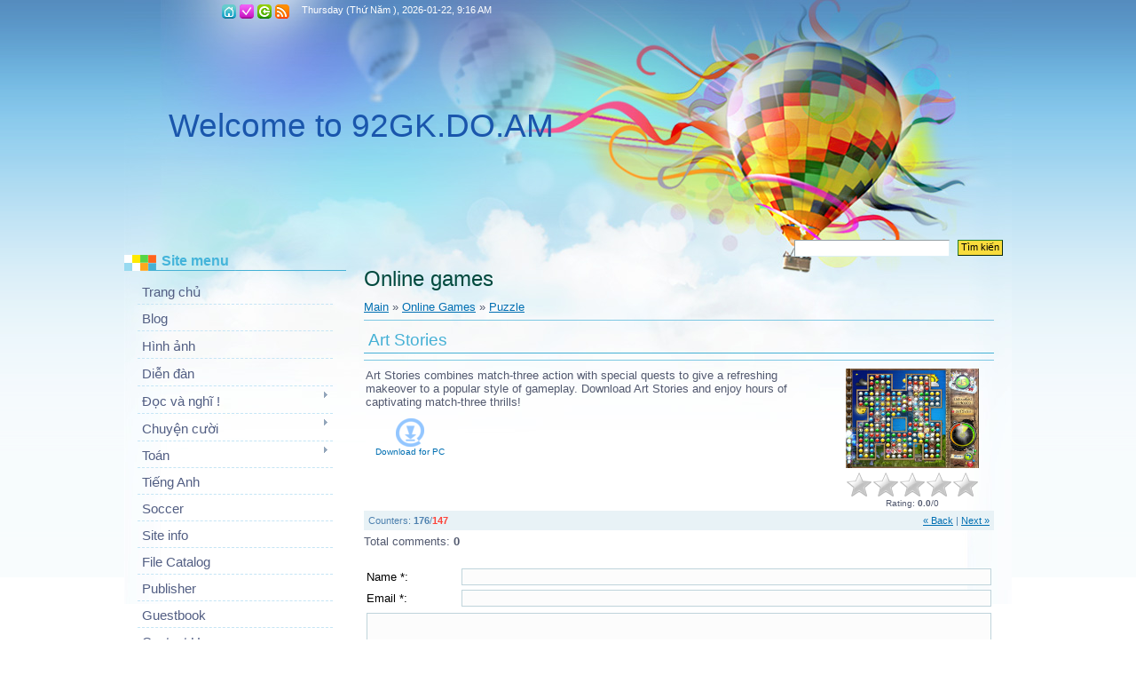

--- FILE ---
content_type: text/html; charset=UTF-8
request_url: https://92gk.do.am/stuff/puzzle/art_stories/3-1-0-2076
body_size: 11364
content:
<html>
<head>

	<script type="text/javascript">new Image().src = "//counter.yadro.ru/hit;ucoznet?r"+escape(document.referrer)+(screen&&";s"+screen.width+"*"+screen.height+"*"+(screen.colorDepth||screen.pixelDepth))+";u"+escape(document.URL)+";"+Date.now();</script>
	<script type="text/javascript">new Image().src = "//counter.yadro.ru/hit;ucoz_desktop_ad?r"+escape(document.referrer)+(screen&&";s"+screen.width+"*"+screen.height+"*"+(screen.colorDepth||screen.pixelDepth))+";u"+escape(document.URL)+";"+Date.now();</script>
<meta http-equiv="content-type" content="text/html; charset=UTF-8">
<title>Art Stories - Puzzle  - Online games - 9/2</title>

<link type="text/css" rel="StyleSheet" href="/.s/src/css/808.css" />

	<link rel="stylesheet" href="/.s/src/base.min.css?v=212008" />
	<link rel="stylesheet" href="/.s/src/layer7.min.css?v=212008" />

	<script src="/.s/src/jquery-1.12.4.min.js"></script>
	
	<script src="/.s/src/uwnd.min.js?v=212008"></script>
	<script src="//s752.ucoz.net/cgi/uutils.fcg?a=uSD&ca=2&ug=999&isp=0&r=0.730336914493243"></script>
	<link rel="stylesheet" href="/.s/src/ulightbox/ulightbox.min.css" />
	<link rel="stylesheet" href="/.s/src/social.css" />
	<script src="/.s/src/ulightbox/ulightbox.min.js"></script>
	<script>
/* --- UCOZ-JS-DATA --- */
window.uCoz = {"uLightboxType":1,"sign":{"7254":"Change size","7251":"The requested content can't be uploaded<br/>Please try again later.","7252":"Previous","5458":"Next","5255":"Help","3125":"Close","7287":"Go to the page with the photo","7253":"Start slideshow"},"site":{"host":"92gk.do.am","domain":null,"id":"892gk"},"layerType":7,"module":"stuff","language":"en","ssid":"543556025121677613111","country":"US"};
/* --- UCOZ-JS-CODE --- */

		function eRateEntry(select, id, a = 65, mod = 'stuff', mark = +select.value, path = '', ajax, soc) {
			if (mod == 'shop') { path = `/${ id }/edit`; ajax = 2; }
			( !!select ? confirm(select.selectedOptions[0].textContent.trim() + '?') : true )
			&& _uPostForm('', { type:'POST', url:'/' + mod + path, data:{ a, id, mark, mod, ajax, ...soc } });
		}

		function updateRateControls(id, newRate) {
			let entryItem = self['entryID' + id] || self['comEnt' + id];
			let rateWrapper = entryItem.querySelector('.u-rate-wrapper');
			if (rateWrapper && newRate) rateWrapper.innerHTML = newRate;
			if (entryItem) entryItem.querySelectorAll('.u-rate-btn').forEach(btn => btn.remove())
		}
 function uSocialLogin(t) {
			var params = {"facebook":{"width":950,"height":520},"google":{"width":700,"height":600}};
			var ref = escape(location.protocol + '//' + ('92gk.do.am' || location.hostname) + location.pathname + ((location.hash ? ( location.search ? location.search + '&' : '?' ) + 'rnd=' + Date.now() + location.hash : ( location.search || '' ))));
			window.open('/'+t+'?ref='+ref,'conwin','width='+params[t].width+',height='+params[t].height+',status=1,resizable=1,left='+parseInt((screen.availWidth/2)-(params[t].width/2))+',top='+parseInt((screen.availHeight/2)-(params[t].height/2)-20)+'screenX='+parseInt((screen.availWidth/2)-(params[t].width/2))+',screenY='+parseInt((screen.availHeight/2)-(params[t].height/2)-20));
			return false;
		}
		function TelegramAuth(user){
			user['a'] = 9; user['m'] = 'telegram';
			_uPostForm('', {type: 'POST', url: '/index/sub', data: user});
		}
function loginPopupForm(params = {}) { new _uWnd('LF', ' ', -250, -100, { closeonesc:1, resize:1 }, { url:'/index/40' + (params.urlParams ? '?'+params.urlParams : '') }) }
/* --- UCOZ-JS-END --- */
</script>

	<style>.UhideBlock{display:none; }</style>
</head>
<body>
<div id="utbr8214" rel="s752"></div>

<div class="wrap"><div class="wrap1">
<div class="contanier">
<!--U1AHEADER1Z-->
<div class="header">
<div class="date">Thursday (Thứ Năm ), 2026-01-22, 9:16 AM </div>
<h1><!-- <logo> -->Welcome to 92GK.DO.AM<!-- </logo> --></h1>
<div class="navigation">
<a href="http://92gk.do.am/" class="i-home" title="Main"><!--<s5176>-->Main<!--</s>--></a>

<a href="/register" class="i-add" title="Registration"><!--<s3089>-->Registration<!--</s>--></a>
<a href="javascript:;" rel="nofollow" onclick="loginPopupForm(); return false;" class="i-enter" title="Login"><!--<s3087>-->Login<!--</s>--></a>

<a href="https://92gk.do.am/stuff/rss/" class="i-rss" title="RSS">RSS</a>
</div>
<div class="user-bar"> </div>
<div id="uidLogForm" class="auth-block" align="center"><a href="javascript:;" onclick="window.open('https://login.uid.me/?site=892gk&ref='+escape(location.protocol + '//' + ('92gk.do.am' || location.hostname) + location.pathname + ((location.hash ? ( location.search ? location.search + '&' : '?' ) + 'rnd=' + Date.now() + location.hash : ( location.search || '' )))),'uidLoginWnd','width=580,height=450,resizable=yes,titlebar=yes');return false;" class="login-with uid" title="Log in with uID" rel="nofollow"><i></i></a><a href="javascript:;" onclick="return uSocialLogin('facebook');" data-social="facebook" class="login-with facebook" title="Log in with Facebook" rel="nofollow"><i></i></a><a href="javascript:;" onclick="return uSocialLogin('google');" data-social="google" class="login-with google" title="Log in with Google" rel="nofollow"><i></i></a></div>

		<div class="searchForm">
			<form onsubmit="this.sfSbm.disabled=true" method="get" style="margin:0" action="/search/">
				<div align="center" class="schQuery">
					<input type="text" name="q" maxlength="30" size="20" class="queryField" />
				</div>
				<div align="center" class="schBtn">
					<input type="submit" class="searchSbmFl" name="sfSbm" value="Tìm kiến" />
				</div>
				<input type="hidden" name="t" value="0">
			</form>
		</div> 
</div>
<!--/U1AHEADER1Z-->

<!-- <middle> -->
<table class="main-table">
<tr>
<td class="side-block">
<!--U1CLEFTER1Z-->

<!-- <block1> -->

<div class="block">
<div class="block-title"><!-- <bt> --><!--<s5184>--><!--<s5184>--><!--<s5184>--><!--<s5184>-->Site menu<!--</s>--><!--</s>--><!--</s>--><!--</s>--><!-- </bt> --></div>
<div class="block-top"><div class="block-content"><!-- <bc> --><div id="uMenuDiv1" class="uMenuV" style="position:relative;"><ul class="uMenuRoot">
<li><div class="umn-tl"><div class="umn-tr"><div class="umn-tc"></div></div></div><div class="umn-ml"><div class="umn-mr"><div class="umn-mc"><div class="uMenuItem"><a href="/"><span>Trang chủ</span></a></div></div></div></div><div class="umn-bl"><div class="umn-br"><div class="umn-bc"><div class="umn-footer"></div></div></div></div></li>
<li><div class="umn-tl"><div class="umn-tr"><div class="umn-tc"></div></div></div><div class="umn-ml"><div class="umn-mr"><div class="umn-mc"><div class="uMenuItem"><a href="/blog"><span>Blog</span></a></div></div></div></div><div class="umn-bl"><div class="umn-br"><div class="umn-bc"><div class="umn-footer"></div></div></div></div></li>
<li><div class="umn-tl"><div class="umn-tr"><div class="umn-tc"></div></div></div><div class="umn-ml"><div class="umn-mr"><div class="umn-mc"><div class="uMenuItem"><a href="/photo"><span>Hình ảnh</span></a></div></div></div></div><div class="umn-bl"><div class="umn-br"><div class="umn-bc"><div class="umn-footer"></div></div></div></div></li>
<li><div class="umn-tl"><div class="umn-tr"><div class="umn-tc"></div></div></div><div class="umn-ml"><div class="umn-mr"><div class="umn-mc"><div class="uMenuItem"><a href="/forum"><span>Diễn đàn</span></a></div></div></div></div><div class="umn-bl"><div class="umn-br"><div class="umn-bc"><div class="umn-footer"></div></div></div></div></li>
<li style="position:relative;"><div class="umn-tl"><div class="umn-tr"><div class="umn-tc"></div></div></div><div class="umn-ml"><div class="umn-mr"><div class="umn-mc"><div class="uMenuItem"><div class="uMenuArrow"></div><a href="/index/d_c_va_nghi/0-26"><span>Đọc và nghĩ !</span></a></div></div></div></div><div class="umn-bl"><div class="umn-br"><div class="umn-bc"><div class="umn-footer"></div></div></div></div><ul style="display:none;">
<li><div class="uMenuItem"><a href="/index/l_i_khuyen/0-27"><span>Lời khuyên !</span></a></div></li>
<li><div class="uMenuItem"><a href="/index/tinh_b_n/0-28"><span>Tình bạn !</span></a></div></li>
<li><div class="uMenuItem"><a href="/index/phai_d_p/0-30"><span>Phái đẹp</span></a></div></li>
<li><div class="uMenuItem"><a href="/index/tinh_yeu/0-32"><span>Tình yêu!!</span></a></div></li></ul></li>
<li style="position:relative;"><div class="umn-tl"><div class="umn-tr"><div class="umn-tc"></div></div></div><div class="umn-ml"><div class="umn-mr"><div class="umn-mc"><div class="uMenuItem"><div class="uMenuArrow"></div><a href="/index/chuy_n_c_i/0-20"><span>Chuyện cười</span></a></div></div></div></div><div class="umn-bl"><div class="umn-br"><div class="umn-bc"><div class="umn-footer"></div></div></div></div><ul style="display:none;">
<li><div class="uMenuItem"><a href="/index/h_c_sinh/0-21"><span>Học sinh</span></a></div></li>
<li><div class="uMenuItem"><a href="/index/tinh_yeu/0-22"><span>Tình yêu</span></a></div></li>
<li><div class="uMenuItem"><a href="/index/van_ch_ng/0-23"><span>Văn chương</span></a></div></li></ul></li>
<li style="position:relative;"><div class="umn-tl"><div class="umn-tr"><div class="umn-tc"></div></div></div><div class="umn-ml"><div class="umn-mr"><div class="umn-mc"><div class="uMenuItem"><div class="uMenuArrow"></div><a href="/index/toan/0-10"><span>Toán</span></a></div></div></div></div><div class="umn-bl"><div class="umn-br"><div class="umn-bc"><div class="umn-footer"></div></div></div></div><ul style="display:none;">
<li><div class="uMenuItem"><a href="/index/toan_6/0-11"><span>Toán 6</span></a></div></li>
<li><div class="uMenuItem"><a href="/index/toan_7/0-12"><span>Toán 7</span></a></div></li>
<li><div class="uMenuItem"><a href="/index/toan_8/0-13"><span>Toán 8</span></a></div></li>
<li><div class="uMenuItem"><a href="/index/vi9/0-14"><span>Toán 9</span></a></div><ul style="display:none;">
<li><div class="uMenuItem"><a href="/index/m_t_ki_thu_t_ch_ng_minh_b_d_t/0-31"><span>Một kĩ thuật chứng m...</span></a></div></li></ul></li>
<li><div class="uMenuItem"><a href="/index/nguyen_li_di_rich_le/0-15"><span>Nguyên lí Đi-rích-lê</span></a></div><ul style="display:none;">
<li><div class="uMenuItem"><a href="/index/bai_ng_d_ng/0-18"><span>Bài ứng dụng</span></a></div></li></ul></li>
<li><div class="uMenuItem"><a href="/index/d_ng_d_th_c/0-16"><span>Đồng dư thức</span></a></div><ul style="display:none;">
<li><div class="uMenuItem"><a href="/index/bai_ng_d_ng/0-17"><span>Bài ứng dụng</span></a></div></li></ul></li></ul></li>
<li><div class="umn-tl"><div class="umn-tr"><div class="umn-tc"></div></div></div><div class="umn-ml"><div class="umn-mr"><div class="umn-mc"><div class="uMenuItem"><a href="/index/ti_ng_anh/0-24"><span>Tiếng Anh</span></a></div></div></div></div><div class="umn-bl"><div class="umn-br"><div class="umn-bc"><div class="umn-footer"></div></div></div></div></li>
<li><div class="umn-tl"><div class="umn-tr"><div class="umn-tc"></div></div></div><div class="umn-ml"><div class="umn-mr"><div class="umn-mc"><div class="uMenuItem"><a href="/index/soccer/0-19"><span>Soccer</span></a></div></div></div></div><div class="umn-bl"><div class="umn-br"><div class="umn-bc"><div class="umn-footer"></div></div></div></div></li>
<li><div class="umn-tl"><div class="umn-tr"><div class="umn-tc"></div></div></div><div class="umn-ml"><div class="umn-mr"><div class="umn-mc"><div class="uMenuItem"><a href="/index/0-2"><span>Site info</span></a></div></div></div></div><div class="umn-bl"><div class="umn-br"><div class="umn-bc"><div class="umn-footer"></div></div></div></div></li>
<li><div class="umn-tl"><div class="umn-tr"><div class="umn-tc"></div></div></div><div class="umn-ml"><div class="umn-mr"><div class="umn-mc"><div class="uMenuItem"><a href="/load"><span>File Catalog</span></a></div></div></div></div><div class="umn-bl"><div class="umn-br"><div class="umn-bc"><div class="umn-footer"></div></div></div></div></li>
<li><div class="umn-tl"><div class="umn-tr"><div class="umn-tc"></div></div></div><div class="umn-ml"><div class="umn-mr"><div class="umn-mc"><div class="uMenuItem"><a href="/publ"><span>Publisher</span></a></div></div></div></div><div class="umn-bl"><div class="umn-br"><div class="umn-bc"><div class="umn-footer"></div></div></div></div></li>
<li><div class="umn-tl"><div class="umn-tr"><div class="umn-tc"></div></div></div><div class="umn-ml"><div class="umn-mr"><div class="umn-mc"><div class="uMenuItem"><a href="/gb"><span>Guestbook</span></a></div></div></div></div><div class="umn-bl"><div class="umn-br"><div class="umn-bc"><div class="umn-footer"></div></div></div></div></li>
<li><div class="umn-tl"><div class="umn-tr"><div class="umn-tc"></div></div></div><div class="umn-ml"><div class="umn-mr"><div class="umn-mc"><div class="uMenuItem"><a href="/index/0-3"><span>Contact Us</span></a></div></div></div></div><div class="umn-bl"><div class="umn-br"><div class="umn-bc"><div class="umn-footer"></div></div></div></div></li>
<li><div class="umn-tl"><div class="umn-tr"><div class="umn-tc"></div></div></div><div class="umn-ml"><div class="umn-mr"><div class="umn-mc"><div class="uMenuItem"><a href="/dir"><span>Site Catalog</span></a></div></div></div></div><div class="umn-bl"><div class="umn-br"><div class="umn-bc"><div class="umn-footer"></div></div></div></div></li>
<li><div class="umn-tl"><div class="umn-tr"><div class="umn-tc"></div></div></div><div class="umn-ml"><div class="umn-mr"><div class="umn-mc"><div class="uMenuItem"><a href="/board"><span>Ad Board</span></a></div></div></div></div><div class="umn-bl"><div class="umn-br"><div class="umn-bc"><div class="umn-footer"></div></div></div></div></li>
<li><div class="umn-tl"><div class="umn-tr"><div class="umn-tc"></div></div></div><div class="umn-ml"><div class="umn-mr"><div class="umn-mc"><div class="uMenuItem"><a href="/stuff"><span>Online games</span></a></div></div></div></div><div class="umn-bl"><div class="umn-br"><div class="umn-bc"><div class="umn-footer"></div></div></div></div></li>
<li style="position:relative;"><div class="umn-tl"><div class="umn-tr"><div class="umn-tc"></div></div></div><div class="umn-ml"><div class="umn-mr"><div class="umn-mc"><div class="uMenuItem"><div class="uMenuArrow"></div><a href="/index/html/0-34"><span>HTML</span></a></div></div></div></div><div class="umn-bl"><div class="umn-br"><div class="umn-bc"><div class="umn-footer"></div></div></div></div><ul style="display:none;">
<li><div class="uMenuItem"><a href="/index/t_o_ch_ch_y/0-35"><span>Tạo chữ chạy</span></a></div></li></ul></li>
<li><div class="umn-tl"><div class="umn-tr"><div class="umn-tc"></div></div></div><div class="umn-ml"><div class="umn-mr"><div class="umn-mc"><div class="uMenuItem"><a href="/faq"><span>FAQ</span></a></div></div></div></div><div class="umn-bl"><div class="umn-br"><div class="umn-bc"><div class="umn-footer"></div></div></div></div></li></ul></div><script>$(function(){_uBuildMenu('#uMenuDiv1',0,document.location.href+'/','uMenuItemA','uMenuArrow',2500);})</script><!-- </bc> --></div></div>
</div>

<!-- </block1> -->

<!-- <block2> -->
<div class="block">
<div class="block-title"><!-- <bt> -->Góc Âm nhạc<!-- </bt> --></div>
<div class="block-top"><div class="block-content"><!-- <bc> --><object width="300" height="400"> <param name="movie" value="http://www.nhaccuatui.com/l/myH67h2M2Dzl" /> <param name="quality" value="high" /> <param name="wmode" value="transparent" /> <param name="allowscriptaccess" value="always" /> <embed src="http://www.nhaccuatui.com/l/myH67h2M2Dzl" flashvars="target=blank" allowscriptaccess="always" quality="high" wmode="transparent" type="application/x-shockwave-flash" width="250" height="250"></embed></object><!-- </bc> --></div></div>
</div>
<!-- </block2> -->

<!-- <block3> -->
<div class="block">
<div class="block-title"><!-- <bt> -->Cười chút chút<!-- </bt> --></div>
<div class="block-top"><div class="block-content"><!-- <bc> --><marquee onmouseover="this.stop()" onmouseout="this.start()" scrollamount="2" direction="up" width="100%" height="200" align="center">

<div>Văn chương</div>
<div>&nbsp;</div>
<div><span style="FONT-FAMILY: Palatino Linotype; COLOR: #1e90ff; FONT-SIZE: 12pt"><span style="FONT-FAMILY: Palatino Linotype; COLOR: #1e90ff; FONT-SIZE: 18pt"><em>Kẻ bị nạn </em></span>
</span></div>
<div><span style="FONT-SIZE: 12pt">Một vụ tai nạn giao thông vừa xảy</span></div><div><span style="FONT-SIZE: 12pt">&nbsp;ra ngoài phố. Mọi người tò mò chen&nbsp;</span></div><div><span style="FONT-SIZE: 12pt">lấn vòng trong vòng ngoài để xem.</span></div><div><span style="FONT-SIZE: 12pt">&nbsp;Một anh đến chậm không tài nào&nbsp;</span></div><div><span style="FONT-SIZE: 12pt">vào xem được.
Tức quá, anh ta liền h&eacute;t toáng lên:
- Tôi là bố kẻ bị nạn đây!
Mọi người kinh ngạc quay lại nhìn&nbsp;</span></div><div><span style="FONT-SIZE: 12pt">và vội vã giãn ra cho anh ta vào. "Kẻ bị nạn" l</span></div><div><span style="FONT-SIZE: 12pt">à một... chú chó vừa bị xe cán chết.
</span><span style="FONT-FAMILY: Palatino Linotype; COLOR: #ff0000; FONT-SIZE: 12pt">&nbsp;</span></div>
<div><span style="FONT-SIZE: 14pt"><span style="FONT-FAMILY: Palatino Linotype; COLOR: #ff0000; FONT-SIZE: 18pt">Lời chúc dễ gh&eacute;t </span>

<span style="FONT-SIZE: 12pt">Chúc...
Trẻ trung như heo sữa,
Bốc lửa như heo hơi,
Chịu chơi như heo nái,
Hăng hái như heo con,
Sắc son như heo đất,
Đủ chất như ..heo thịt
</span>
<span style="FONT-FAMILY: Palatino Linotype; COLOR: #800080; FONT-SIZE: 18pt">Thi vấn đáp
</span></span></div>
<div><span style="FONT-SIZE: 14pt"><span style="FONT-SIZE: 12pt">Một sinh viên phải trả thi&nbsp;</span></span></div><div><span style="FONT-SIZE: 14pt"><span style="FONT-SIZE: 12pt">trong hội đồng. Giáo sư hỏi:
- Các-mác mất năm nào?
- Các-mác đã mất! Một phút&nbsp;</span></span></div><div><span style="FONT-SIZE: 14pt"><span style="FONT-SIZE: 12pt">mặc niệm để tưởng nhớ đến Người!
Cả hội đồng đứng dậy tưởng&nbsp;</span></span></div><div><span style="FONT-SIZE: 14pt"><span style="FONT-SIZE: 12pt">niệm một phút. Giáo sư hỏi tiếp:
- Lê-nin mất năm nào? </span>

<span style="FONT-FAMILY: Palatino Linotype; COLOR: #4682b4; FONT-SIZE: 18pt">Việc học
</span></span></div>
<div><span style="FONT-SIZE: 14pt"><span style="FONT-SIZE: 12pt">Lúc b&eacute;, nghỉ học là chuyện lạ.</span></span></div><div><span style="FONT-SIZE: 14pt"><span style="FONT-SIZE: 12pt">&nbsp;Lớn lên mới biết, chuyện lạ là đi học.
Lúc b&eacute;, tưởng đến trường là phải học.</span></span></div><div><span style="FONT-SIZE: 14pt"><span style="FONT-SIZE: 12pt">&nbsp;Lớn lên mới biết, đến trường còn được ngủ.
Lúc b&eacute;, tưởng thi xong là hết.&nbsp;</span></span></div><div><span style="FONT-SIZE: 14pt"><span style="FONT-SIZE: 12pt">Lớn lên mới biết , sau thi còn có thi lại.
Lúc b&eacute; , tưởng điểm 10 mới là giỏi.</span></span></div><div><span style="FONT-SIZE: 14pt"><span style="FONT-SIZE: 12pt">&nbsp;Lớn lên mới biết, chỉ 5 thôi đã quý lắm rồi.
Lúc b&eacute;, tưởng càng học càng giỏi.... </span>

<span style="COLOR: #daa520"><span style="COLOR: #daa520"><span style="COLOR: #ff0000; FONT-SIZE: 18pt">Bay nhanh...</span> </span>
</span></span></div>
<div><span style="FONT-SIZE: 14pt"><span style="FONT-SIZE: 12pt">Có hai con đại bàng đang bay với nhau</span></span></div><div><span style="FONT-SIZE: 14pt"><span style="FONT-SIZE: 12pt">. Bỗng nhiên nó thấy một chiếc máy bay&nbsp;</span></span></div><div><span style="FONT-SIZE: 14pt"><span style="FONT-SIZE: 12pt">phản lực bay ngang qua.
Đại bàng A : Làm sao mà mấy t</span></span></div><div><span style="FONT-SIZE: 14pt"><span style="FONT-SIZE: 12pt">hứ đó có thể bay nhanh thế nhỉ ? </span>

<span style="COLOR: #ffa500"><span style="COLOR: #ffa500; FONT-SIZE: 18pt">Thời hiện đại </span>
</span>
<span style="FONT-SIZE: 12pt">Hai người đàn ông chuẩn bị</span></span></div><div><span style="FONT-SIZE: 14pt"><span style="FONT-SIZE: 12pt">&nbsp;làm bố gặp nhau ngoài phòng&nbsp;</span></span></div><div><span style="FONT-SIZE: 14pt"><span style="FONT-SIZE: 12pt">chờ của bệnh viện phụ sản. Đồng</span></span></div><div><span style="FONT-SIZE: 14pt"><span style="FONT-SIZE: 12pt">&nbsp;cảnh ngộ nên họ mau chóng trò&nbsp;</span></span></div><div><span style="FONT-SIZE: 14pt"><span style="FONT-SIZE: 12pt">chuyện tâm đầu ý hợp.
- Anh tin không, - Một người nói&nbsp;</span></span></div><div><span style="FONT-SIZE: 14pt"><span style="FONT-SIZE: 12pt">- Hôm nay là ngày đầu tiên trong</span></span></div><div><span style="FONT-SIZE: 14pt"><span style="FONT-SIZE: 12pt">&nbsp;chuyến du lịch của chúng tôi.</span></span></div><div><span style="FONT-SIZE: 14pt"><span style="FONT-SIZE: 12pt">&nbsp;Thế mà cô ấy lại lên bàn đẻ...
- Thế thì có gì mà anh phải phàn nàn?</span></span></div><div><span style="FONT-SIZE: 14pt"><span style="FONT-SIZE: 12pt">&nbsp;- Người kia nhún vai.&nbsp;</span></span></div><div><span style="FONT-SIZE: 14pt"><span style="FONT-SIZE: 12pt">- Đây là tuần trăng mật của chúng tôi. </span>

<span style="COLOR: #9400d3; FONT-SIZE: 18pt">Tin nhắn shock </span>
<span style="FONT-SIZE: 12pt"></span></span></div>
<div><span style="FONT-SIZE: 14pt"><span style="FONT-SIZE: 12pt">Có một chàng trai yêu&nbsp;</span></span></div><div><span style="FONT-SIZE: 14pt"><span style="FONT-SIZE: 12pt">đơn phương một cô gái</span></span></div><div><span style="FONT-SIZE: 14pt"><span style="FONT-SIZE: 12pt">&nbsp;nhưng không dám nói ra.
Một ngày kia, lấy hết can</span></span></div><div><span style="FONT-SIZE: 14pt"><span style="FONT-SIZE: 12pt">&nbsp;đảm, chàng soạn một tin</span></span></div><div><span style="FONT-SIZE: 14pt"><span style="FONT-SIZE: 12pt">&nbsp;nhắn tỏ tình và nhấn send&nbsp;</span></span></div><div><span style="FONT-SIZE: 14pt"><span style="FONT-SIZE: 12pt">lúc 1h sáng. Tin nhắn trả lời&nbsp;</span></span></div><div><span style="FONT-SIZE: 14pt"><span style="FONT-SIZE: 12pt">đến ngay sau đó, nhưng chàng</span></span></div><div><span style="FONT-SIZE: 14pt"><span style="FONT-SIZE: 12pt">&nbsp;trai quyết định để ngày hôm sau sẽ đọc.
Sáng hôm sau, chàng trai mở</span></span></div><div><span style="FONT-SIZE: 14pt"><span style="FONT-SIZE: 12pt">&nbsp;tin nhắn lên và... shock.
</span>

<span style="COLOR: #32cd32; FONT-SIZE: 18pt">Nhường chỗ </span>
</span></div>
<div><span style="FONT-SIZE: 14pt"><span style="FONT-SIZE: 12pt">Một cậu b&eacute; 6 tuổi khoe với mẹ rằng:
- Mẹ biết không? Buổi sáng đi xe bus</span></span></div><div><span style="FONT-SIZE: 14pt"><span style="FONT-SIZE: 12pt">&nbsp;cùng bố con đã nhường chỗ cho một phụ nữ!
Mẹ cậu khen:
- Con giỏi lắm, con đã ra dáng một&nbsp;</span></span></div><div><span style="FONT-SIZE: 14pt"><span style="FONT-SIZE: 12pt">chàng trai rồi đấy! Mẹ rất tự hào về con</span></span></div><div><span style="FONT-SIZE: 14pt"><span style="FONT-SIZE: 12pt">! Người mẹ mặt tươi rói,</span></span></div><div><span style="FONT-SIZE: 14pt"><span style="FONT-SIZE: 12pt">&nbsp;rạng ngời hạnh phúc trước đứa con ngoan.

</span><span style="COLOR: #ff69b4">Chỉ có thể là địa ngục </span>
</span></div>
<div><span style="FONT-SIZE: 14pt"><span style="FONT-SIZE: 12pt">Có một câu chuyện kể rằng:</span></span></div><div><span style="FONT-SIZE: 14pt"><span style="FONT-SIZE: 12pt">&nbsp;Một người kia vừa mới chết và được</span></span></div><div><span style="FONT-SIZE: 14pt"><span style="FONT-SIZE: 12pt">&nbsp;sinh vào một nơi thật là xinh đẹp,&nbsp;</span></span></div><div><span style="FONT-SIZE: 14pt"><span style="FONT-SIZE: 12pt">bao quanh với mọi thứ lạc thú không&nbsp;</span></span></div><div><span style="FONT-SIZE: 14pt"><span style="FONT-SIZE: 12pt">thể nào tưởng tượng được. Một người</span></span></div><div><span style="FONT-SIZE: 14pt"><span style="FONT-SIZE: 12pt">&nbsp;bận áo choàng trắng đến đón chào anh t</span></span></div><div><span style="FONT-SIZE: 14pt"><span style="FONT-SIZE: 12pt">a và nói: "Ngài có thể có mọi thứ ngà</span></span></div><div><span style="FONT-SIZE: 14pt"><span style="FONT-SIZE: 12pt">i muốn - thức ăn, khoái lạc, mọi thứ giải trí.”
</span>
<span style="COLOR: #87cefa">Mắt còn tốt </span>
</span></div>
<div><span style="FONT-SIZE: 12pt">Hai vợ chồng già nói chuyện&nbsp;</span></div><div><span style="FONT-SIZE: 12pt">với nhau: - Anh vẫn chơi golf tốt chứ, Jack? -&nbsp;</span></div><div><span style="FONT-SIZE: 12pt">Anh đánh vẫn tốt nhưng mắt đã k&eacute;m quá rồi,</span></div><div><span style="FONT-SIZE: 12pt">&nbsp;nên không biết quả bóng nó lăn đi đâu. -</span></div><div><span style="FONT-SIZE: 12pt">&nbsp;Thì anh đã 75 tuổi rồi còn gì!&nbsp;</span></div><div><span style="FONT-SIZE: 12pt">Sao anh không rủ anh Scott&nbsp;</span></div><div><span style="FONT-SIZE: 12pt">của em đi chơi cùng với?
</span>
</div>
</marquee><!-- </bc> --></div></div>
</div>
<!-- </block3> -->

<!-- <block4> -->

<!-- </block4> -->

<!-- <block5> -->

<div class="block">
<div class="block-title"><!-- <bt> -->Ý bạn thế nào ?<!-- </bt> --></div>
<div class="block-top"><div class="block-content"><!-- <bc> --><script>function pollnow862(){document.getElementById('PlBtn862').disabled=true;_uPostForm('pollform862',{url:'/poll/',type:'POST'});}function polll862(id,i){_uPostForm('',{url:'/poll/'+id+'-1-'+i+'-862',type:'GET'});}</script><div id="pollBlock862"><form id="pollform862" onsubmit="pollnow862();return false;">
			<div class="pollBlock">
				<div class="pollQue"><b>Cần làm gì để 9/2 chúng mình tốt hơn ?</b></div>
				<div class="pollAns"><div class="answer"><input id="a8621" type="radio" name="answer" value="1" style="vertical-align:middle;" /> <label style="vertical-align:middle;display:inline;" for="a8621">Đoàn kết</label></div>
<div class="answer"><input id="a8622" type="radio" name="answer" value="2" style="vertical-align:middle;" /> <label style="vertical-align:middle;display:inline;" for="a8622">Quan tâm lẫn nhau</label></div>
<div class="answer"><input id="a8623" type="radio" name="answer" value="3" style="vertical-align:middle;" /> <label style="vertical-align:middle;display:inline;" for="a8623">Xóa mâu thuẫn nội bộ</label></div>
<div class="answer"><input id="a8624" type="radio" name="answer" value="4" style="vertical-align:middle;" /> <label style="vertical-align:middle;display:inline;" for="a8624">Giúp nhau học tập</label></div>

					<div id="pollSbm862" class="pollButton"><input class="pollBut" id="PlBtn862" type="submit" value="Chọn" /></div>
					<input type="hidden" name="ssid" value="543556025121677613111" />
					<input type="hidden" name="id"   value="1" />
					<input type="hidden" name="a"    value="1" />
					<input type="hidden" name="ajax" value="862" /></div>
				<div class="pollLnk"> <a href="javascript:;" rel="nofollow" onclick="new _uWnd('PollR','Poll results',660,200,{closeonesc:1,maxh:400},{url:'/poll/1'});return false;">Results</a> | <a href="javascript:;" rel="nofollow" onclick="new _uWnd('PollA','Polls archive',660,250,{closeonesc:1,maxh:400,max:1,min:1},{url:'/poll/0-2'});return false;">Polls archive</a> </div>
				<div class="pollTot">Total of answers: <b>129</b></div>
			</div></form></div><!-- </bc> --></div></div>
</div>

<!-- </block5> -->

<!-- <block6> -->

<div class="block">
<div class="block-title"><!-- <bt> -->Chat<!-- </bt> --></div>
<div class="block-top"><div class="block-content"><!-- <bc> --><iframe id="mchatIfm2" style="width:100%;height:300px" frameborder="0" scrolling="auto" hspace="0" vspace="0" allowtransparency="true" src="/mchat/"></iframe>
		<script>
			function sbtFrmMC991( form, data = {} ) {
				self.mchatBtn.style.display = 'none';
				self.mchatAjax.style.display = '';

				_uPostForm( form, { type:'POST', url:'/mchat/?668165393.378139', data } )

				return false
			}

			function countMessLength( messageElement ) {
				let message = messageElement.value
				let rst = 200 - message.length

				if ( rst < 0 ) {
					rst = 0;
					message = message.substr(0, 200);
					messageElement.value = message
				}

				document.querySelector('#jeuwu28').innerHTML = rst;
			}

			var tID7174 = -1;
			var tAct7174 = false;

			function setT7174(s) {
				var v = parseInt(s.options[s.selectedIndex].value);
				document.cookie = "mcrtd=" + s.selectedIndex + "; path=/";
				if (tAct7174) {
					clearInterval(tID7174);
					tAct7174 = false;
				}
				if (v > 0) {
					tID7174 = setInterval("document.getElementById('mchatIfm2').src='/mchat/?' + Date.now();", v*1000 );
					tAct7174 = true;
				}
			}

			function initSel7174() {
				var res = document.cookie.match(/(\W|^)mcrtd=([0-9]+)/);
				var s = $("#mchatRSel")[0];
				if (res && !!s) {
					s.selectedIndex = parseInt(res[2]);
					setT7174(s);
				}
				$("#mchatMsgF").on('keydown', function(e) {
					if ( e.keyCode == 13 && e.ctrlKey && !e.shiftKey ) {
						e.preventDefault()
						this.form?.requestSubmit()
					}
				});
			}
		</script>

		<form id="MCaddFrm" onsubmit="return sbtFrmMC991(this)" class="mchat" data-submitter="sbtFrmMC991">
			
			
				<div align="center"><a href="javascript:;" rel="nofollow" onclick="loginPopupForm(); return false;">Only authorized users can post messages</a></div>
			
			<input type="hidden" name="a"    value="18" />
			<input type="hidden" name="ajax" value="1" id="ajaxFlag" />
			<input type="hidden" name="numa" value="0" id="numa832" />
		</form>

		<!-- recaptcha lib -->
		
		<!-- /recaptcha lib -->

		<script>
			initSel7174();
			
			//try { bindSubmitHandler() } catch(e) {}
		</script><!-- </bc> --></div></div>
</div>

<!-- </block6> -->

<!-- <block7> -->

<div class="block">
<div class="block-title"><!-- <bt> -->Thống kê<!-- </bt> --></div>
<div class="block-top"><div class="block-content"><div align="center"><!-- <bc> --><hr /><div class="tOnline" id="onl1">Tổng số  online: <b>1</b></div> <div class="gOnline" id="onl2">Khách : <b>1</b></div> <div class="uOnline" id="onl3">Người sử dụng: <b>0</b></div><!-- </bc> --></div></div></div>
</div>

<!-- </block7> -->

<!--/U1CLEFTER1Z-->
</td>
<td class="content-block">
<h1>Online games</h1> 
<!-- <body> -->
		<script>
		//['original_img_url','org_width','org_height','resized_img_url','res_width','res_height','title','alt']
		var allEntImgs2076=[['/.s/games/_sf/20/73495138.jpg',530,398,'/.s/games/_sf/20/73495138.jpg',150,112,'',''],['/.s/games/_sf/20/87955558.jpg',530,398,'/.s/games/_sf/20/87955558.jpg',150,112,'',''],['/.s/games/_sf/20/03150342.jpg',530,398,'/.s/games/_sf/20/03150342.jpg',150,112,'',''],['/.s/games/_sf/20/10164817.jpg',530,398,'/.s/games/_sf/20/10164817.jpg',150,112,'',''],['/.s/games/_sf/20/40016726.jpg',530,398,'/.s/games/_sf/20/40016726.jpg',150,112,'',''],['/.s/games/_sf/20/09302894.jpg',530,398,'/.s/games/_sf/20/09302894.jpg',150,112,'',''],['/.s/games/_sf/20/37261117.jpg',530,398,'/.s/games/_sf/20/37261117.jpg',150,112,'',''],];
		</script>
<script type="text/javascript">
function _bldCont(indx){
var bck=indx-1;var nxt=indx+1;
if (bck<0){bck = allEntImgs2076.length-1;}
if (nxt>=allEntImgs2076.length){nxt=0;}
var imgs='';
for (var i=0;i<allEntImgs2076.length;i++){var img=i+1;
if(allEntImgs2076[i][0].length<1){continue;}
if (i==indx){imgs += '<b class="pgSwchA">'+img+'</b> ';}
else {imgs += '<a class="pgSwch" href="javascript://" rel="nofollow" onclick="_bldCont('+i+');return false;">'+img+'</a> ';}
}
if (allEntImgs2076.length>1){imgs = '<a class="pgSwch" href="javascript://" rel="nofollow" onclick="_bldCont('+bck+');return false;">&laquo; Back</a> '+imgs+'<a class="pgSwch" href="javascript://" rel="nofollow" onclick="_bldCont('+nxt+');return false;">Next &raquo;</a> ';}
var hght = parseInt(allEntImgs2076[indx][2]); if ($.browser.msie) { hght += 28; };
_picsCont = '<div id="_prCont" style="position:relative;width:' + allEntImgs2076[indx][1] + 'px;height:' + hght.toString() + 'px;"><img alt="" border="0" width="' + allEntImgs2076[indx][1] + '" height="' + allEntImgs2076[indx][2] + '" src="' + allEntImgs2076[indx][0] + '"/><div align="center" style="padding:8px 0 5px 0;">'+imgs+'</div></div>';
new _uWnd('wnd_prv',"Screenshots",10,10,{popup:1,waitimages:300000,autosizewidth:1,hideonresize:1,autosize:1,fadetype:1,align:'center',min:0,max:0,resize:1},_picsCont);
}
</script>
<table border="0" cellpadding="0" cellspacing="0" width="100%">
<tr>
<td width="80%"><a href="http://92gk.do.am/"><!--<s5176>-->Main<!--</s>--></a> &raquo; <a href="/stuff/"><!--<s5386>-->Online Games<!--</s>--></a>  &raquo; <a href="/stuff/puzzle/3">Puzzle</a></td>
<td align="right" style="white-space: nowrap;"></td>
</tr>
</table>
<hr />
<div class="eTitle" style="padding-bottom:3px;">Art Stories</div><hr/>
<table border="0" width="100%" cellspacing="0" cellpadding="2" class="eBlock">
<tr><td valign="top"><div style="text-align:jastify;">Art Stories combines match-three action with special quests to give a refreshing makeover to a popular style of gameplay. Download Art Stories and enjoy hours of captivating match-three thrills!</div>
<table border="0" cellpadding="10" cellspacing="1"><tr>

<td align="center" valign="top"><a href="/stuff/0-0-1-2076-20"><img alt="" border="0" src="/.s/img/icon/download1.png" width="32" height="32"></a><div style="font-size:10px"><a style="text-decoration:none;" href="/stuff/0-0-1-2076-20"><!--<s5393>-->Download for<!--</s>--> PC</a></div></td>

</tr>
</table>
</td><td width="180" align="center" valign="top">
<script type="text/javascript">if (typeof(allEntImgs2076)!='undefined'){var ar=Math.floor(Math.random()*allEntImgs2076.length); document.write('<img alt="" title="Screenshots" src="'+allEntImgs2076[ar][3]+'" width="'+allEntImgs2076[ar][4]+'" border="0" onclick="_bldCont1(2076, ar);" style="cursor:pointer;">');}</script>
<div style="margin-top:4px">
		<style type="text/css">
			.u-star-rating-30 { list-style:none; margin:0px; padding:0px; width:150px; height:30px; position:relative; background: url('/.s/img/stars/3/30.png') top left repeat-x }
			.u-star-rating-30 li{ padding:0px; margin:0px; float:left }
			.u-star-rating-30 li a { display:block;width:30px;height: 30px;line-height:30px;text-decoration:none;text-indent:-9000px;z-index:20;position:absolute;padding: 0px;overflow:hidden }
			.u-star-rating-30 li a:hover { background: url('/.s/img/stars/3/30.png') left center;z-index:2;left:0px;border:none }
			.u-star-rating-30 a.u-one-star { left:0px }
			.u-star-rating-30 a.u-one-star:hover { width:30px }
			.u-star-rating-30 a.u-two-stars { left:30px }
			.u-star-rating-30 a.u-two-stars:hover { width:60px }
			.u-star-rating-30 a.u-three-stars { left:60px }
			.u-star-rating-30 a.u-three-stars:hover { width:90px }
			.u-star-rating-30 a.u-four-stars { left:90px }
			.u-star-rating-30 a.u-four-stars:hover { width:120px }
			.u-star-rating-30 a.u-five-stars { left:120px }
			.u-star-rating-30 a.u-five-stars:hover { width:150px }
			.u-star-rating-30 li.u-current-rating { top:0 !important; left:0 !important;margin:0 !important;padding:0 !important;outline:none;background: url('/.s/img/stars/3/30.png') left bottom;position: absolute;height:30px !important;line-height:30px !important;display:block;text-indent:-9000px;z-index:1 }
		</style><script>
			var usrarids = {};
			function ustarrating(id, mark) {
				if (!usrarids[id]) {
					usrarids[id] = 1;
					$(".u-star-li-"+id).hide();
					_uPostForm('', { type:'POST', url:`/stuff`, data:{ a:65, id, mark, mod:'stuff', ajax:'2' } })
				}
			}
		</script><ul id="uStarRating2076" class="uStarRating2076 u-star-rating-30" title="Rating: 0.0/0">
			<li id="uCurStarRating2076" class="u-current-rating uCurStarRating2076" style="width:0%;"></li><li class="u-star-li-2076"><a href="javascript:;" onclick="ustarrating('2076', 1)" class="u-one-star">1</a></li>
				<li class="u-star-li-2076"><a href="javascript:;" onclick="ustarrating('2076', 2)" class="u-two-stars">2</a></li>
				<li class="u-star-li-2076"><a href="javascript:;" onclick="ustarrating('2076', 3)" class="u-three-stars">3</a></li>
				<li class="u-star-li-2076"><a href="javascript:;" onclick="ustarrating('2076', 4)" class="u-four-stars">4</a></li>
				<li class="u-star-li-2076"><a href="javascript:;" onclick="ustarrating('2076', 5)" class="u-five-stars">5</a></li></ul><div style="font-size:10px"><!--<s3119>-->Rating<!--</s>-->: <b><span id="entRating2076">0.0</span></b>/<span id="entRated2076">0</span></div></div></td></tr>
<tr><td class="eDetails1" colspan="2"><div style="float:right;" class="entPrevNext"><noindex><a href="javascript:;" onclick="location.assign('/stuff/3-0-0-2076-22')" rel="nofollow">&laquo; Back</a></noindex> | <noindex><a href="javascript:;" onclick="location.assign('/stuff/3-0-1-2076-22')" rel="nofollow">Next &raquo;</a></noindex></div><!--<s5394>-->Counters<!--</s>-->: <b title="Views">176</b>/<b title="Downloads" class="myWinError">147</b>



</td></tr>
</table>



<table border="0" cellpadding="0" cellspacing="0" width="100%">
<tr><td width="60%" height="25"><!--<s5183>-->Total comments<!--</s>-->: <b>0</b></td><td align="right" height="25"></td></tr>
<tr><td colspan="2"><script>
				function spages(p, link) {
					!!link && location.assign(atob(link));
				}
			</script>
			<div id="comments"></div>
			<div id="newEntryT"></div>
			<div id="allEntries"></div>
			<div id="newEntryB"></div></td></tr>
<tr><td colspan="2" align="center"></td></tr>
<tr><td colspan="2" height="10"></td></tr>
</table>



<div id="postFormContent" class="">
		<form method="post" name="addform" id="acform" action="/index/" onsubmit="return addcom(this)" class="stuff-com-add" data-submitter="addcom"><script>
		function _dS(a){var b=a.split(''),c=b.pop();return b.map(function(d){var e=d.charCodeAt(0)-c;return String.fromCharCode(32>e?127-(32-e):e)}).join('')}
		var _y8M = _dS('=joqvu!uzqf>#ijeefo#!obnf>#tpt#!wbmvf>#2365288244#!0?1');
		function addcom( form, data = {} ) {
			if (document.getElementById('addcBut')) {
				document.getElementById('addcBut').disabled = true;
			} else {
				try { document.addform.submit.disabled = true; } catch(e) {}
			}

			if (document.getElementById('eMessage')) {
				document.getElementById('eMessage').innerHTML = '<span style="color:#999"><img src="/.s/img/ma/m/i2.gif" border="0" align="absmiddle" width="13" height="13"> Transmitting data...</span>';
			}

			_uPostForm(form, { type:'POST', url:'/index/', data })
			return false
		}
document.write(_y8M);</script>

<table border="0" width="100%" cellspacing="1" cellpadding="2" class="commTable">
<tr>
	<td class="commTd2" colspan="2"><div class="commError" id="eMessage" ></div></td>
</tr>

<tr>
	<td width="15%" class="commTd1" nowrap>Name *:</td>
	<td class="commTd2"><input class="commFl" type="text" name="name" value="" size="30" maxlength="60"></td>
</tr>
<tr>
	<td class="commTd1">Email *:</td>
	<td class="commTd2"><input class="commFl" type="text" name="email" value="" size="30" maxlength="60"></td>
</tr>

<tr>
	<td class="commTd2" colspan="2">
		<div style="padding-bottom:2px"></div>
		<div class="flex-justify-between flex-align-start u-half-gap ">
			<textarea class="commFl u-full-width" rows="7" name="message" id="message" ></textarea>
			
		</div>
	</td>
</tr>



<tr>
	<td class="commTd1" nowrap>Code *:</td>
	<td class="commTd2"><!-- <captcha_block_html> -->
		<label id="captcha-block-stuff-com-add" class="captcha-block" for="captcha-answer-stuff-com-add">
			<!-- <captcha_answer_html> -->
			<input id="captcha-answer-stuff-com-add" class="captcha-answer u-input ui-text uf-text uf-captcha" name="code" type="text" placeholder="Answer" autocomplete="off" >
			<!-- </captcha_answer_html> -->
			<!-- <captcha_renew_html> -->
			<img class="captcha-renew stuff-com-add" src="/.s/img/ma/refresh.gif" title="Refresh security code">
			<!-- </captcha_renew_html> -->
			<!-- <captcha_question_html> -->
			<input id="captcha-skey-stuff-com-add" type="hidden" name="skey" value="1770784029">
			<img class="captcha-question stuff-com-add" src="/secure/?f=stuff-com-add&skey=1770784029" title="Refresh security code" title="Refresh security code" >
			<!-- <captcha_script_html> -->
			<script type="text/javascript">
				function initClick() {
					$(' .captcha-question.stuff-com-add,  .captcha-renew.stuff-com-add').on('click', function(event) {
						var PARENT = $(this).parent().parent();
						$('img[src^="/secure/"]', PARENT).prop('src', '/secure/?f=stuff-com-add&skey=1770784029&rand=' + Date.now());
						$('input[name=code]', PARENT).val('').focus();
					});
				}

				if (window.jQuery) {
					$(initClick);
				} else {
					// В новой ПУ jQuery находится в бандле, который подгружается в конце body
					// и недоступен в данный момент
					document.addEventListener('DOMContentLoaded', initClick);
				}
			</script>
			<!-- </captcha_script_html> -->
			<!-- </captcha_question_html> -->
		</label>
		<!-- </captcha_block_html> -->
	</td>
</tr>

<tr>
	<td class="commTd2" colspan="2" align="center"><input type="submit" class="commSbmFl" id="addcBut" name="submit" value="Add comment"></td>
</tr>
</table><input type="hidden" name="ssid" value="543556025121677613111" />
				<input type="hidden" name="a"  value="36" />
				<input type="hidden" name="m"  value="8" />
				<input type="hidden" name="id" value="2076" />
				
				<input type="hidden" name="soc_type" id="csoc_type" />
				<input type="hidden" name="data" id="cdata" />
			</form>
		</div>

<!-- </body> -->
</td>
</tr>
</table>
<!-- </middle> -->

<!--U1BFOOTER1Z-->
<div class="footer"><!-- <copy> -->Copyright MyCorp &copy; 2026<!-- </copy> --><br><!-- "' --><span class="pbFLggSP">Free <a href="https://www.ucoz.com/">website builder</a> — <a href="https://www.ucoz.com/">uCoz</a></span></div>
<!--/U1BFOOTER1Z-->
</div>
</div></div>
</body>
</html>


<!-- 0.07999 (s752) -->

--- FILE ---
content_type: text/html; charset=UTF-8
request_url: https://92gk.do.am/mchat/
body_size: 5343
content:
<!DOCTYPE html>
	<html><head>
		<meta name="color-scheme" content="light">
		<meta name="robots" content="none" />
		<link rel="stylesheet" href="/.s/src/css/808.css">
		<style>.UhideBlock{display:none; }</style>
		
		<script src="/.s/src/jquery-1.12.4.min.js"></script>
		<script src="/.s/src/uwnd.min.js?v=212008"></script>
		<script>
		
	function showProfile(uid ) {
		window.open('/index/8-' + uid)
	}
	
		function toUser(userLogin ) {
			(messageField = parent.window.document.getElementById('mchatMsgF'))
			&& (messageField.value += '[i]' + userLogin + '[/i], ') && messageField.focus();
		}
		</script>
	</head><body  class="mchat-body">
		<div id="newEntryT"></div>
		<div style="white-space:normal">
			
			<div class="cBlock1" style="padding:0 4px 5px 2px;margin-bottom:3px;">
				<div class="mcm-time" style="float:inline-end; font-size:8px;" title="2016-12-21">8:06 PM</div>
				<div class="mcm-user" style="text-align:start;">
					
					<a class="mcm-user-name" href="javascript:void('Apply to')" onclick="toUser('RaymoniWep');"><b>RaymoniWep</b></a>
					
					
				</div>
				<div class="cMessage" style="text-align:start;">Hello. And Bye.</div>
				
				
			</div>
			<div class="cBlock2" style="padding:0 4px 5px 2px;margin-bottom:3px;">
				<div class="mcm-time" style="float:inline-end; font-size:8px;" title="2016-12-21">7:09 PM</div>
				<div class="mcm-user" style="text-align:start;">
					
					<a class="mcm-user-name" href="javascript:void('Apply to')" onclick="toUser('Jorgeenog');"><b>Jorgeenog</b></a>
					
					
				</div>
				<div class="cMessage" style="text-align:start;">Hello. And Bye.</div>
				
				
			</div>
			<div class="cBlock1" style="padding:0 4px 5px 2px;margin-bottom:3px;">
				<div class="mcm-time" style="float:inline-end; font-size:8px;" title="2016-12-21">4:49 PM</div>
				<div class="mcm-user" style="text-align:start;">
					
					<a class="mcm-user-name" href="javascript:void('Apply to')" onclick="toUser('RichardSic');"><b>RichardSic</b></a>
					
					
				</div>
				<div class="cMessage" style="text-align:start;">abemqrt <br> <br>http://www.dealonpro.fr/nike-air-force-1-flyknit-low-pas-ch er-769.php<br>http://www.majawallstrom.se/841-nike-air-max-vita-outfit.html<br>http://www.maurizioanderlinifotografia.it/86</div>
				
				
			</div>
			<div class="cBlock2" style="padding:0 4px 5px 2px;margin-bottom:3px;">
				<div class="mcm-time" style="float:inline-end; font-size:8px;" title="2016-12-21">4:42 PM</div>
				<div class="mcm-user" style="text-align:start;">
					
					<a class="mcm-user-name" href="javascript:void('Apply to')" onclick="toUser('MileysTuh');"><b>MileysTuh</b></a>
					
					
				</div>
				<div class="cMessage" style="text-align:start;">Hello. And Bye.</div>
				
				
			</div>
			<div class="cBlock1" style="padding:0 4px 5px 2px;margin-bottom:3px;">
				<div class="mcm-time" style="float:inline-end; font-size:8px;" title="2016-12-21">1:06 PM</div>
				<div class="mcm-user" style="text-align:start;">
					
					<a class="mcm-user-name" href="javascript:void('Apply to')" onclick="toUser('DimitryiMl');"><b>DimitryiMl</b></a>
					
					
				</div>
				<div class="cMessage" style="text-align:start;">&lt;a href=https://goo.gl/gZw1N3>Криптонатор&lt;/a> - самый популярный в России онлайн кошелек Bitcoin, Litecoin, Dogecoin, Peercoin, который позволяет работать с различными криптовалютами. Вы можете </div>
				
				
			</div>
			<div class="cBlock2" style="padding:0 4px 5px 2px;margin-bottom:3px;">
				<div class="mcm-time" style="float:inline-end; font-size:8px;" title="2016-12-21">8:51 AM</div>
				<div class="mcm-user" style="text-align:start;">
					
					<a class="mcm-user-name" href="javascript:void('Apply to')" onclick="toUser('MichlWobia');"><b>MichlWobia</b></a>
					
					
				</div>
				<div class="cMessage" style="text-align:start;">Registration page - 9/2 &lt;a href=https://vk.com/id200515078>.&lt;/a></div>
				
				
			</div>
			<div class="cBlock1" style="padding:0 4px 5px 2px;margin-bottom:3px;">
				<div class="mcm-time" style="float:inline-end; font-size:8px;" title="2016-12-21">4:12 AM</div>
				<div class="mcm-user" style="text-align:start;">
					
					<a class="mcm-user-name" href="javascript:void('Apply to')" onclick="toUser('buy domains');"><b>buy domains</b></a>
					
					
				</div>
				<div class="cMessage" style="text-align:start;">&lt;a href=http://alpnames.com>buy domains&lt;/a></div>
				
				
			</div>
			<div class="cBlock2" style="padding:0 4px 5px 2px;margin-bottom:3px;">
				<div class="mcm-time" style="float:inline-end; font-size:8px;" title="2016-12-20">11:18 PM</div>
				<div class="mcm-user" style="text-align:start;">
					
					<a class="mcm-user-name" href="javascript:void('Apply to')" onclick="toUser('sermontot');"><b>sermontot</b></a>
					
					
				</div>
				<div class="cMessage" style="text-align:start;">&lt;a href=http://fishing.ya1.ru/index.php?subaction=userinfo&amp;user=TuhVarfreerve>Calgary Web Hosting&lt;/a> &lt;a href=http://community.clearfusioncms.com/user-84754.html>Calgary Web Design Compan</div>
				
				
			</div>
			<div class="cBlock1" style="padding:0 4px 5px 2px;margin-bottom:3px;">
				<div class="mcm-time" style="float:inline-end; font-size:8px;" title="2016-12-20">5:01 PM</div>
				<div class="mcm-user" style="text-align:start;">
					
					<a class="mcm-user-name" href="javascript:void('Apply to')" onclick="toUser('Charlesgon');"><b>Charlesgon</b></a>
					
					
				</div>
				<div class="cMessage" style="text-align:start;">公館染髮推薦  http://hair-airy.com</div>
				
				
			</div>
			<div class="cBlock2" style="padding:0 4px 5px 2px;margin-bottom:3px;">
				<div class="mcm-time" style="float:inline-end; font-size:8px;" title="2016-12-20">4:36 PM</div>
				<div class="mcm-user" style="text-align:start;">
					
					<a class="mcm-user-name" href="javascript:void('Apply to')" onclick="toUser('Kevinitepe');"><b>Kevinitepe</b></a>
					
					
				</div>
				<div class="cMessage" style="text-align:start;">新店火鍋http://hotpot-shop.com/</div>
				
				
			</div>
			<div class="cBlock1" style="padding:0 4px 5px 2px;margin-bottom:3px;">
				<div class="mcm-time" style="float:inline-end; font-size:8px;" title="2016-12-20">2:53 PM</div>
				<div class="mcm-user" style="text-align:start;">
					
					<a class="mcm-user-name" href="javascript:void('Apply to')" onclick="toUser('aduekeoa');"><b>aduekeoa</b></a>
					
					
				</div>
				<div class="cMessage" style="text-align:start;">TurboTax 2015 Full Version Free <br> <br>The TurboTax High-class Government Issue 2015 is definitely a beneficial resource to create submitting your personal taxation a less tedious project. Miraculou</div>
				
				
			</div>
			<div class="cBlock2" style="padding:0 4px 5px 2px;margin-bottom:3px;">
				<div class="mcm-time" style="float:inline-end; font-size:8px;" title="2016-12-20">11:10 AM</div>
				<div class="mcm-user" style="text-align:start;">
					
					<a class="mcm-user-name" href="javascript:void('Apply to')" onclick="toUser('CurtisHog');"><b>CurtisHog</b></a>
					
					
				</div>
				<div class="cMessage" style="text-align:start;">fcgpnfv <br> <br>http://www.giochidipolizia.it/stan-smith-adidas-377.html<br>http://www.uitvaart-reportages.nl/nike-air-max-2016-review-840.php<br>http://www.herdephotos.fr/565-adidas-neo-femme.html<b</div>
				
				
			</div>
			<div class="cBlock1" style="padding:0 4px 5px 2px;margin-bottom:3px;">
				<div class="mcm-time" style="float:inline-end; font-size:8px;" title="2016-12-20">7:28 AM</div>
				<div class="mcm-user" style="text-align:start;">
					
					<a class="mcm-user-name" href="javascript:void('Apply to')" onclick="toUser('StanleySurge');"><b>StanleySurge</b></a>
					
					
				</div>
				<div class="cMessage" style="text-align:start;">樹林美食  內容:特色美食http://www.yuesiang.com/category/shulin-food/</div>
				
				
			</div>
			<div class="cBlock2" style="padding:0 4px 5px 2px;margin-bottom:3px;">
				<div class="mcm-time" style="float:inline-end; font-size:8px;" title="2016-12-20">4:06 AM</div>
				<div class="mcm-user" style="text-align:start;">
					
					<a class="mcm-user-name" href="javascript:void('Apply to')" onclick="toUser('thydaywag');"><b>thydaywag</b></a>
					
					
				</div>
				<div class="cMessage" style="text-align:start;">&lt;a href=http://archeol.lab.scu.edu.cn/bbs/home.php?mod=space&amp;uid=680165>air conditioning contractor&lt;/a> &lt;a href=http://chaykafest.com/forum/profile.php?mode=viewprofile&amp;u=1257429&amp;</div>
				
				
			</div>
			<div class="cBlock1" style="padding:0 4px 5px 2px;margin-bottom:3px;">
				<div class="mcm-time" style="float:inline-end; font-size:8px;" title="2016-12-20">4:05 AM</div>
				<div class="mcm-user" style="text-align:start;">
					
					<a class="mcm-user-name" href="javascript:void('Apply to')" onclick="toUser('MartinTact');"><b>MartinTact</b></a>
					
					
				</div>
				<div class="cMessage" style="text-align:start;">Recruitment, post jobs and resumes</div>
				
				
			</div>
			<div class="cBlock2" style="padding:0 4px 5px 2px;margin-bottom:3px;">
				<div class="mcm-time" style="float:inline-end; font-size:8px;" title="2016-12-20">4:01 AM</div>
				<div class="mcm-user" style="text-align:start;">
					
					<a class="mcm-user-name" href="javascript:void('Apply to')" onclick="toUser('Curtisgem');"><b>Curtisgem</b></a>
					
					
				</div>
				<div class="cMessage" style="text-align:start;">Grave issues have difficulty eating a moderate amount of cortisol produced at the hospital.For this reason, your doctor who prescribed the drug that has methylphenidate as its active ingredient.  &lt;</div>
				
				
			</div>
			<div class="cBlock1" style="padding:0 4px 5px 2px;margin-bottom:3px;">
				<div class="mcm-time" style="float:inline-end; font-size:8px;" title="2016-12-20">3:51 AM</div>
				<div class="mcm-user" style="text-align:start;">
					
					<a class="mcm-user-name" href="javascript:void('Apply to')" onclick="toUser('NikolaEGoF');"><b>NikolaEGoF</b></a>
					
					
				</div>
				<div class="cMessage" style="text-align:start;">Неоднозначный сайт, <br>есть полезное &lt;a href=http://sivs.ru/>sivs.ru&lt;/a> <br>проведите время с пользой!</div>
				
				
			</div>
			<div class="cBlock2" style="padding:0 4px 5px 2px;margin-bottom:3px;">
				<div class="mcm-time" style="float:inline-end; font-size:8px;" title="2016-12-20">3:04 AM</div>
				<div class="mcm-user" style="text-align:start;">
					
					<a class="mcm-user-name" href="javascript:void('Apply to')" onclick="toUser('Daswthuck');"><b>Daswthuck</b></a>
					
					
				</div>
				<div class="cMessage" style="text-align:start;">symptoms to take adderall adderral generic generic adderall xr coupons &lt;a href=https://sites.google.com/site/lookingadderall/>can adderall&lt;/a>. adderal dose effects of adderall on brain best pla</div>
				
				
			</div>
			<div class="cBlock1" style="padding:0 4px 5px 2px;margin-bottom:3px;">
				<div class="mcm-time" style="float:inline-end; font-size:8px;" title="2016-12-20">3:04 AM</div>
				<div class="mcm-user" style="text-align:start;">
					
					<a class="mcm-user-name" href="javascript:void('Apply to')" onclick="toUser('Daswthuck');"><b>Daswthuck</b></a>
					
					
				</div>
				<div class="cMessage" style="text-align:start;">taking adderall why take adderall adderall 10 milligram &lt;a href=https://sites.google.com/site/lookingadderall/>adderall dosages available&lt;/a>. adderall affect adderall prescription cheapest adde</div>
				
				
			</div>
			<div class="cBlock2" style="padding:0 4px 5px 2px;margin-bottom:3px;">
				<div class="mcm-time" style="float:inline-end; font-size:8px;" title="2016-12-19">11:40 PM</div>
				<div class="mcm-user" style="text-align:start;">
					
					<a class="mcm-user-name" href="javascript:void('Apply to')" onclick="toUser('AndrewFaL');"><b>AndrewFaL</b></a>
					
					
				</div>
				<div class="cMessage" style="text-align:start;">http://galereyaworld.pp.ua/vetv-cvetushhego-kashtana.html<br> <br>пейзаж с грозовыми облаками</div>
				
				
			</div>
			<div class="cBlock1" style="padding:0 4px 5px 2px;margin-bottom:3px;">
				<div class="mcm-time" style="float:inline-end; font-size:8px;" title="2016-12-19">9:58 PM</div>
				<div class="mcm-user" style="text-align:start;">
					
					<a class="mcm-user-name" href="javascript:void('Apply to')" onclick="toUser('LarryNep');"><b>LarryNep</b></a>
					
					
				</div>
				<div class="cMessage" style="text-align:start;">團體服  http://group-clothes.com/</div>
				
				
			</div>
			<div class="cBlock2" style="padding:0 4px 5px 2px;margin-bottom:3px;">
				<div class="mcm-time" style="float:inline-end; font-size:8px;" title="2016-12-19">8:44 PM</div>
				<div class="mcm-user" style="text-align:start;">
					
					<a class="mcm-user-name" href="javascript:void('Apply to')" onclick="toUser('Kevinitepe');"><b>Kevinitepe</b></a>
					
					
				</div>
				<div class="cMessage" style="text-align:start;">新店火鍋http://hotpot-shop.com/</div>
				
				
			</div>
			<div class="cBlock1" style="padding:0 4px 5px 2px;margin-bottom:3px;">
				<div class="mcm-time" style="float:inline-end; font-size:8px;" title="2016-12-19">5:50 PM</div>
				<div class="mcm-user" style="text-align:start;">
					
					<a class="mcm-user-name" href="javascript:void('Apply to')" onclick="toUser('teplitcaua');"><b>teplitcaua</b></a>
					
					
				</div>
				<div class="cMessage" style="text-align:start;">&lt;u>&lt;b>&lt;a href=http://ekotec.com.ua/heating/infrared-heaters/>Инфракрасные обогреватели&lt;/a>&lt;/b>&lt;/u> как основная &lt;a href=http://ekotec.com.ua/heating/>система отопления&lt;/a> прим</div>
				
				
			</div>
			<div class="cBlock2" style="padding:0 4px 5px 2px;margin-bottom:3px;">
				<div class="mcm-time" style="float:inline-end; font-size:8px;" title="2016-12-19">11:34 AM</div>
				<div class="mcm-user" style="text-align:start;">
					
					<a class="mcm-user-name" href="javascript:void('Apply to')" onclick="toUser('lucindazm2');"><b>lucindazm2</b></a>
					
					
				</div>
				<div class="cMessage" style="text-align:start;">My revitalized page <br> free music downloads for android mobile phones apps amazon android phone manual free download in sex free download wallpapers hd for android <br>http://sex.games.market.xxxxpo</div>
				
				
			</div>
			<div class="cBlock1" style="padding:0 4px 5px 2px;margin-bottom:3px;">
				<div class="mcm-time" style="float:inline-end; font-size:8px;" title="2016-12-19">10:17 AM</div>
				<div class="mcm-user" style="text-align:start;">
					
					<a class="mcm-user-name" href="javascript:void('Apply to')" onclick="toUser('KegClups');"><b>KegClups</b></a>
					
					
				</div>
				<div class="cMessage" style="text-align:start;">Generic Fioricet Prescription Sites &lt;a href=http://fioricet.iwopop.com/>Fioricet buy online&lt;/a> Generic Fioricet Prescription Sites &lt;a href=http://butalbital.iwopop.com/>Generic Fioricet Pres</div>
				
				
			</div>
			<div class="cBlock2" style="padding:0 4px 5px 2px;margin-bottom:3px;">
				<div class="mcm-time" style="float:inline-end; font-size:8px;" title="2016-12-19">2:17 AM</div>
				<div class="mcm-user" style="text-align:start;">
					
					<a class="mcm-user-name" href="javascript:void('Apply to')" onclick="toUser('gegpfk656');"><b>gegpfk656</b></a>
					
					
				</div>
				<div class="cMessage" style="text-align:start;">uphhove rester occupants magnesite  <br>&lt;a href=&quot;http://mertens3d.com/6nhc037-canada-goose-expedition-par ka-where-to-buy&quot;>canada goose expedition parka where to buy&lt;/a> &lt;a href=&qu</div>
				
				
			</div>
			<div class="cBlock1" style="padding:0 4px 5px 2px;margin-bottom:3px;">
				<div class="mcm-time" style="float:inline-end; font-size:8px;" title="2016-12-19">2:10 AM</div>
				<div class="mcm-user" style="text-align:start;">
					
					<a class="mcm-user-name" href="javascript:void('Apply to')" onclick="toUser('Thomashobe');"><b>Thomashobe</b></a>
					
					
				</div>
				<div class="cMessage" style="text-align:start;">eclllug <br> <br>http://www.casafuentesdeinvierno.es/<br>http://www.costa-anatomicas.es/<br>http://www.chinavibratoryhammer.es/<br>http://www.hosting-prestashop.es<br>http://www.gimnasticadetorrelaveg</div>
				
				
			</div>
			<div class="cBlock2" style="padding:0 4px 5px 2px;margin-bottom:3px;">
				<div class="mcm-time" style="float:inline-end; font-size:8px;" title="2016-12-18">11:51 PM</div>
				<div class="mcm-user" style="text-align:start;">
					
					<a class="mcm-user-name" href="javascript:void('Apply to')" onclick="toUser('adesadue');"><b>adesadue</b></a>
					
					
				</div>
				<div class="cMessage" style="text-align:start;">Norton Security Full Version Free <br> <br>Norton Protection Standard provides extensive defense towards on the internet dangers to preserve your laptop or computer, your identity and monetary informa</div>
				
				
			</div>
			<div class="cBlock1" style="padding:0 4px 5px 2px;margin-bottom:3px;">
				<div class="mcm-time" style="float:inline-end; font-size:8px;" title="2016-12-18">7:55 PM</div>
				<div class="mcm-user" style="text-align:start;">
					
					<a class="mcm-user-name" href="javascript:void('Apply to')" onclick="toUser('Coowissorma');"><b>Coowissorma</b></a>
					
					
				</div>
				<div class="cMessage" style="text-align:start;">&lt;a href=http://shannonpayne.com/sumter/forum/member.php?u=64814>Home insurance the woodlands&lt;/a> &lt;a href=http://www.chanyeditu.com/space-uid-529314.html>Home policy insurance&lt;/a></div>
				
				
			</div>
			<div class="cBlock2" style="padding:0 4px 5px 2px;margin-bottom:3px;">
				<div class="mcm-time" style="float:inline-end; font-size:8px;" title="2016-12-18">7:29 PM</div>
				<div class="mcm-user" style="text-align:start;">
					
					<a class="mcm-user-name" href="javascript:void('Apply to')" onclick="toUser('Douglassn');"><b>Douglassn</b></a>
					
					
				</div>
				<div class="cMessage" style="text-align:start;">kypzdxz <br> <br>http://www.uitvaart-reportages.nl/air-max-2016-grijs-334.php<br>http://www.sabrinaglas.de/nike-huarache-damen-sale-562.html<br>http://www.info-metall.it/741-adidas-scarpe-bambino-2014</div>
				
				
			</div>
			<div class="cBlock1" style="padding:0 4px 5px 2px;margin-bottom:3px;">
				<div class="mcm-time" style="float:inline-end; font-size:8px;" title="2016-12-18">6:41 PM</div>
				<div class="mcm-user" style="text-align:start;">
					
					<a class="mcm-user-name" href="javascript:void('Apply to')" onclick="toUser('Kevinitepe');"><b>Kevinitepe</b></a>
					
					
				</div>
				<div class="cMessage" style="text-align:start;">新店火鍋http://hotpot-shop.com/</div>
				
				
			</div>
			<div class="cBlock2" style="padding:0 4px 5px 2px;margin-bottom:3px;">
				<div class="mcm-time" style="float:inline-end; font-size:8px;" title="2016-12-18">6:28 PM</div>
				<div class="mcm-user" style="text-align:start;">
					
					<a class="mcm-user-name" href="javascript:void('Apply to')" onclick="toUser('Briannor');"><b>Briannor</b></a>
					
					
				</div>
				<div class="cMessage" style="text-align:start;">http://www.senukeexpert.com/</div>
				
				
			</div>
			<div class="cBlock1" style="padding:0 4px 5px 2px;margin-bottom:3px;">
				<div class="mcm-time" style="float:inline-end; font-size:8px;" title="2016-12-18">3:46 PM</div>
				<div class="mcm-user" style="text-align:start;">
					
					<a class="mcm-user-name" href="javascript:void('Apply to')" onclick="toUser('Thomashobe');"><b>Thomashobe</b></a>
					
					
				</div>
				<div class="cMessage" style="text-align:start;">xqebxxe <br> <br>http://www.chris-musikbox.de/487-nike-presto-2000.php<br>http://www.gameswallpapers.eu/496-adidas-vintage.html<br>http://www.monican.es/474-onde-comprar-nike-sb-stefan-jan oski.html<b</div>
				
				
			</div>
			<div class="cBlock2" style="padding:0 4px 5px 2px;margin-bottom:3px;">
				<div class="mcm-time" style="float:inline-end; font-size:8px;" title="2016-12-18">2:49 PM</div>
				<div class="mcm-user" style="text-align:start;">
					
					<a class="mcm-user-name" href="javascript:void('Apply to')" onclick="toUser('Onetounse');"><b>Onetounse</b></a>
					
					
				</div>
				<div class="cMessage" style="text-align:start;">&lt;a href=http://forcar.org.ua/member.php?u=119886>tube fabrication&lt;/a> &lt;a href=http://www.robbybubble.ro/forum/profile.php?mode=viewprofile&amp;u=1311289&amp;sid=398550f052a3287ba46e8a15d4c2f6</div>
				
				
			</div>
			<div class="cBlock1" style="padding:0 4px 5px 2px;margin-bottom:3px;">
				<div class="mcm-time" style="float:inline-end; font-size:8px;" title="2016-12-18">2:27 PM</div>
				<div class="mcm-user" style="text-align:start;">
					
					<a class="mcm-user-name" href="javascript:void('Apply to')" onclick="toUser('JamiklClery');"><b>JamiklClery</b></a>
					
					
				</div>
				<div class="cMessage" style="text-align:start;">&lt;a href=http://ow.ly/DuNw302HAg1>&lt;img>http://i.imgur.com/sDyfdLB.png&lt;/img>&lt;/a> <br> <br>&lt;a href=http://ow.ly/DuNw302HAg1>GENERATE YOUR SPOTIFY BONUS CARD!&lt;/a> <br> <br> <br> <br> <br</div>
				
				
			</div>
			<div class="cBlock2" style="padding:0 4px 5px 2px;margin-bottom:3px;">
				<div class="mcm-time" style="float:inline-end; font-size:8px;" title="2016-12-18">1:40 PM</div>
				<div class="mcm-user" style="text-align:start;">
					
					<a class="mcm-user-name" href="javascript:void('Apply to')" onclick="toUser('foereoxerpamy');"><b>foereoxerpamy</b></a>
					
					
				</div>
				<div class="cMessage" style="text-align:start;">&lt;a href=http://horek.info/forum/profile.php?mode=viewprofile&amp;u=378668>Law firm the woodlands&lt;/a> &lt;a href=http://alphagamers.comli.com/member.php?action=profile&amp;uid=73429>Law firm the </div>
				
				
			</div>
			<div class="cBlock1" style="padding:0 4px 5px 2px;margin-bottom:3px;">
				<div class="mcm-time" style="float:inline-end; font-size:8px;" title="2016-12-18">1:34 PM</div>
				<div class="mcm-user" style="text-align:start;">
					
					<a class="mcm-user-name" href="javascript:void('Apply to')" onclick="toUser('DavedfdFroxy');"><b>DavedfdFroxy</b></a>
					
					
				</div>
				<div class="cMessage" style="text-align:start;">&lt;a href=http://ow.ly/BGQu301QSpO>&lt;img>http://i.imgur.com/sPmF0PA.png&lt;/img>&lt;/a> <br> <br>&lt;a href=http://ow.ly/BGQu301QSpO>GENERATE YOUR STEAM VOUCHER!&lt;/a> <br> <br> <br> <br> <br> <br</div>
				
				
			</div>
			<div class="cBlock2" style="padding:0 4px 5px 2px;margin-bottom:3px;">
				<div class="mcm-time" style="float:inline-end; font-size:8px;" title="2016-12-18">12:33 PM</div>
				<div class="mcm-user" style="text-align:start;">
					
					<a class="mcm-user-name" href="javascript:void('Apply to')" onclick="toUser('zetLielve');"><b>zetLielve</b></a>
					
					
				</div>
				<div class="cMessage" style="text-align:start;">&lt;a href=http://www.gracepotter.com/forums/member.php/254187-clopEncopetic>Air conditioning contractor the woodlands tx&lt;/a> &lt;a href=http://int-konf.org/user/Edusiashilult/>Ac repair humble tx&</div>
				
				
			</div>
			<div class="cBlock1" style="padding:0 4px 5px 2px;margin-bottom:3px;">
				<div class="mcm-time" style="float:inline-end; font-size:8px;" title="2016-12-18">12:25 PM</div>
				<div class="mcm-user" style="text-align:start;">
					
					<a class="mcm-user-name" href="javascript:void('Apply to')" onclick="toUser('CurtisHog');"><b>CurtisHog</b></a>
					
					
				</div>
				<div class="cMessage" style="text-align:start;">badlkou <br> <br>http://www.tranasfolketshus.se/<br>http://www.cuarzoseleccion.es/<br>http://www.le-superbe.ch/<br>http://www.naturesaccent.ca/<br>http://www.nachis-cupcakes.ch/<br> <br>&lt;a href=htt</div>
				
				
			</div>
			<div class="cBlock2" style="padding:0 4px 5px 2px;margin-bottom:3px;">
				<div class="mcm-time" style="float:inline-end; font-size:8px;" title="2016-12-18">12:02 PM</div>
				<div class="mcm-user" style="text-align:start;">
					
					<a class="mcm-user-name" href="javascript:void('Apply to')" onclick="toUser('IllevaenalL');"><b>IllevaenalL</b></a>
					
					
				</div>
				<div class="cMessage" style="text-align:start;">&lt;a href=http://bbs.66163.com/space-uid-2582682.html>wigs Houston&lt;/a> &lt;a href=http://www.mygua.org/forums/member.php?u=1030315>human and synthetic hair blend&lt;/a></div>
				
				
			</div>
			<div class="cBlock1" style="padding:0 4px 5px 2px;margin-bottom:3px;">
				<div class="mcm-time" style="float:inline-end; font-size:8px;" title="2016-12-18">11:28 AM</div>
				<div class="mcm-user" style="text-align:start;">
					
					<a class="mcm-user-name" href="javascript:void('Apply to')" onclick="toUser('roockToimarie');"><b>roockToimarie</b></a>
					
					
				</div>
				<div class="cMessage" style="text-align:start;">&lt;a href=http://www.australianwinner.com/CaiHongYing/profile.php?mode=viewprofile&amp;u=2849470&amp;sid=70812002d3d2214fb1b185b980b189d 8>Bipolar therapy the woodlands&lt;/a> &lt;a href=http://bia2c</div>
				
				
			</div>
			<div class="cBlock2" style="padding:0 4px 5px 2px;margin-bottom:3px;">
				<div class="mcm-time" style="float:inline-end; font-size:8px;" title="2016-12-18">10:23 AM</div>
				<div class="mcm-user" style="text-align:start;">
					
					<a class="mcm-user-name" href="javascript:void('Apply to')" onclick="toUser('prernefable');"><b>prernefable</b></a>
					
					
				</div>
				<div class="cMessage" style="text-align:start;">&lt;a href=http://www.blackwidower.net/forum.old/profile.php?mode=viewprofile&amp;u=260261>Electrical engineering&lt;/a> &lt;a href=http://mihanscript.ir/forum/member.php?action=profile&amp;uid=96490></div>
				
				
			</div>
			<div class="cBlock1" style="padding:0 4px 5px 2px;margin-bottom:3px;">
				<div class="mcm-time" style="float:inline-end; font-size:8px;" title="2016-12-18">9:14 AM</div>
				<div class="mcm-user" style="text-align:start;">
					
					<a class="mcm-user-name" href="javascript:void('Apply to')" onclick="toUser('Herimypeunine');"><b>Herimypeunine</b></a>
					
					
				</div>
				<div class="cMessage" style="text-align:start;">&lt;a href=http://www.fynews.gov.cn/bbs/home.php?mod=space&amp;uid=130591>Structural engineering&lt;/a> &lt;a href=http://www.e-media.vn/forum/member.php?u=416303>Electrical engineering&lt;/a></div>
				
				
			</div>
			<div class="cBlock2" style="padding:0 4px 5px 2px;margin-bottom:3px;">
				<div class="mcm-time" style="float:inline-end; font-size:8px;" title="2016-12-18">8:44 AM</div>
				<div class="mcm-user" style="text-align:start;">
					
					<a class="mcm-user-name" href="javascript:void('Apply to')" onclick="toUser('CurtisHog');"><b>CurtisHog</b></a>
					
					
				</div>
				<div class="cMessage" style="text-align:start;">ctefcdw <br> <br>http://www.canadagoosewomens.nu<br>http://www.goosejakke.nu<br>http://www.monclertoronto.nu<br>http://www.barbourjacket.nu<br>http://www.barbourtikkitakki.nu<br> <br>&lt;a href=http:/</div>
				
				
			</div>
			<div class="cBlock1" style="padding:0 4px 5px 2px;margin-bottom:3px;">
				<div class="mcm-time" style="float:inline-end; font-size:8px;" title="2016-12-18">8:09 AM</div>
				<div class="mcm-user" style="text-align:start;">
					
					<a class="mcm-user-name" href="javascript:void('Apply to')" onclick="toUser('paypeaccith');"><b>paypeaccith</b></a>
					
					
				</div>
				<div class="cMessage" style="text-align:start;">&lt;a href=http://mihanscript.ir/forum/member.php?action=profile&amp;uid=96482>Accounting services fees&lt;/a> &lt;a href=http://www.veoh.com/forum/member.php/611992-Allensisk>Bookkeeping and accounti</div>
				
				
			</div>
			<div class="cBlock2" style="padding:0 4px 5px 2px;margin-bottom:3px;">
				<div class="mcm-time" style="float:inline-end; font-size:8px;" title="2016-12-18">7:51 AM</div>
				<div class="mcm-user" style="text-align:start;">
					
					<a class="mcm-user-name" href="javascript:void('Apply to')" onclick="toUser('Latriatry');"><b>Latriatry</b></a>
					
					
				</div>
				<div class="cMessage" style="text-align:start;">&lt;a href=http://www.thedetailingcentre.com/forum/member.php?action=profile&amp;uid=12294>alopecia Conroe tx&lt;/a> &lt;a href=http://scale143.com/forum/profile.php?mode=viewprofile&amp;u=297697&amp;</div>
				
				
			</div>
			<div class="cBlock1" style="padding:0 4px 5px 2px;margin-bottom:3px;">
				<div class="mcm-time" style="float:inline-end; font-size:8px;" title="2016-12-18">7:07 AM</div>
				<div class="mcm-user" style="text-align:start;">
					
					<a class="mcm-user-name" href="javascript:void('Apply to')" onclick="toUser('Anedgeerown');"><b>Anedgeerown</b></a>
					
					
				</div>
				<div class="cMessage" style="text-align:start;">&lt;a href=http://lib.rario.us/user/Optistons/>Quickbooks expert Houston&lt;/a> &lt;a href=http://bitmore.comxa.com/index.php?subaction=userinfo&amp;user=trairetes>Accounting Houston&lt;/a></div>
				
				
			</div>
			<div class="cBlock2" style="padding:0 4px 5px 2px;margin-bottom:3px;">
				<div class="mcm-time" style="float:inline-end; font-size:8px;" title="2016-12-18">6:03 AM</div>
				<div class="mcm-user" style="text-align:start;">
					
					<a class="mcm-user-name" href="javascript:void('Apply to')" onclick="toUser('PeniIdeoncone');"><b>PeniIdeoncone</b></a>
					
					
				</div>
				<div class="cMessage" style="text-align:start;">&lt;a href=http://rdhforum.alliance-rdhpractitioners.org/member.php?action=profile&amp;uid=330098>Residential roofing san Antonio&lt;/a> &lt;a href=http://peiro.ir/forum/member.php?action=profile&amp;</div>
				
				
			</div>
			<div class="cBlock1" style="padding:0 4px 5px 2px;margin-bottom:3px;">
				<div class="mcm-time" style="float:inline-end; font-size:8px;" title="2016-12-18">5:14 AM</div>
				<div class="mcm-user" style="text-align:start;">
					
					<a class="mcm-user-name" href="javascript:void('Apply to')" onclick="toUser('HefTibKiree');"><b>HefTibKiree</b></a>
					
					
				</div>
				<div class="cMessage" style="text-align:start;">&lt;a href=http://hochzeit.h2322584.stratoserver.net/index.php?PHPSESSID=moea2dfql3s56cc3cjv79 cvnf0&amp;action=profile;u=635259>Hipaa privacy rules&lt;/a> &lt;a href=http://forum.antivirus.baidu.com/</div>
				
				
			</div>
			<div class="cBlock2" style="padding:0 4px 5px 2px;margin-bottom:3px;">
				<div class="mcm-time" style="float:inline-end; font-size:8px;" title="2016-12-18">5:00 AM</div>
				<div class="mcm-user" style="text-align:start;">
					
					<a class="mcm-user-name" href="javascript:void('Apply to')" onclick="toUser('Eryslerie');"><b>Eryslerie</b></a>
					
					
				</div>
				<div class="cMessage" style="text-align:start;">&lt;a href=http://bbs.xiancity.cn/home.php?mod=space&amp;uid=2031659>Tile roofing spring tx&lt;/a> &lt;a href=http://cs.mamacn.com/space-uid-16718604.html>Residential roofing contractors magnolia tx&l</div>
				
				
			</div>
		</div>
		<div id="newEntryB"></div>
	</body></html>
<!-- 0.04187 (s752) -->